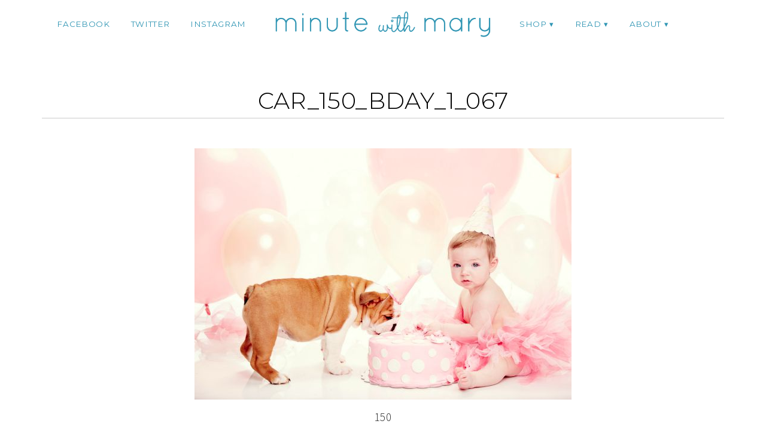

--- FILE ---
content_type: text/html; charset=UTF-8
request_url: http://minutewithmary.com/2015/09/happy-150th-birthday-carters.html/car_150_bday_1_067
body_size: 10016
content:
<!DOCTYPE html>
<!--[if IE 7]><html id="ie7" lang="en"><![endif]-->
<!--[if IE 8]><html id="ie8" lang="en"><![endif]-->
<!--[if !(IE 7) | !(IE 8)  ]><!--><html lang="en"><!--<![endif]-->
<head>
<meta charset="UTF-8" />
<meta http-equiv="X-UA-Compatible" content="IE=Edge,chrome=1" />
<meta name="viewport" content="width=device-width, initial-scale=1.0" />
<link rel="profile" href="http://gmpg.org/xfn/11" />
<link rel="pingback" href="http://minutewithmary.com/xmlrpc.php" />
<meta name='robots' content='index, follow, max-image-preview:large, max-snippet:-1, max-video-preview:-1' />

	<!-- This site is optimized with the Yoast SEO plugin v21.8 - https://yoast.com/wordpress/plugins/seo/ -->
	<title>CAR_150_BDAY_1_067 - Minute With Mary</title>
	<link rel="canonical" href="http://minutewithmary.com/2015/09/happy-150th-birthday-carters.html/car_150_bday_1_067/" />
	<meta property="og:locale" content="en_US" />
	<meta property="og:type" content="article" />
	<meta property="og:title" content="CAR_150_BDAY_1_067 - Minute With Mary" />
	<meta property="og:description" content="150Continue Reading" />
	<meta property="og:url" content="http://minutewithmary.com/2015/09/happy-150th-birthday-carters.html/car_150_bday_1_067/" />
	<meta property="og:site_name" content="Minute With Mary" />
	<meta property="og:image" content="http://minutewithmary.com/2015/09/happy-150th-birthday-carters.html/car_150_bday_1_067" />
	<meta property="og:image:width" content="630" />
	<meta property="og:image:height" content="420" />
	<meta property="og:image:type" content="image/jpeg" />
	<meta name="twitter:card" content="summary_large_image" />
	<script type="application/ld+json" class="yoast-schema-graph">{"@context":"https://schema.org","@graph":[{"@type":"WebPage","@id":"http://minutewithmary.com/2015/09/happy-150th-birthday-carters.html/car_150_bday_1_067/","url":"http://minutewithmary.com/2015/09/happy-150th-birthday-carters.html/car_150_bday_1_067/","name":"CAR_150_BDAY_1_067 - Minute With Mary","isPartOf":{"@id":"https://minutewithmary.com/#website"},"primaryImageOfPage":{"@id":"http://minutewithmary.com/2015/09/happy-150th-birthday-carters.html/car_150_bday_1_067/#primaryimage"},"image":{"@id":"http://minutewithmary.com/2015/09/happy-150th-birthday-carters.html/car_150_bday_1_067/#primaryimage"},"thumbnailUrl":"http://minutewithmary.com/wp-content/uploads/2015/09/CAR_150_BDAY_1_067.jpg","datePublished":"2017-09-27T00:36:54+00:00","dateModified":"2017-09-27T00:36:54+00:00","breadcrumb":{"@id":"http://minutewithmary.com/2015/09/happy-150th-birthday-carters.html/car_150_bday_1_067/#breadcrumb"},"inLanguage":"en","potentialAction":[{"@type":"ReadAction","target":["http://minutewithmary.com/2015/09/happy-150th-birthday-carters.html/car_150_bday_1_067/"]}]},{"@type":"ImageObject","inLanguage":"en","@id":"http://minutewithmary.com/2015/09/happy-150th-birthday-carters.html/car_150_bday_1_067/#primaryimage","url":"http://minutewithmary.com/wp-content/uploads/2015/09/CAR_150_BDAY_1_067.jpg","contentUrl":"http://minutewithmary.com/wp-content/uploads/2015/09/CAR_150_BDAY_1_067.jpg","width":630,"height":420},{"@type":"BreadcrumbList","@id":"http://minutewithmary.com/2015/09/happy-150th-birthday-carters.html/car_150_bday_1_067/#breadcrumb","itemListElement":[{"@type":"ListItem","position":1,"name":"Home","item":"https://minutewithmary.com/"},{"@type":"ListItem","position":2,"name":"Happy 150th Birthday, Carter&#8217;s !","item":"http://minutewithmary.com/2015/09/happy-150th-birthday-carters.html"},{"@type":"ListItem","position":3,"name":"CAR_150_BDAY_1_067"}]},{"@type":"WebSite","@id":"https://minutewithmary.com/#website","url":"https://minutewithmary.com/","name":"Minute With Mary","description":"Discovering Makeup - Uncovering Confidence","potentialAction":[{"@type":"SearchAction","target":{"@type":"EntryPoint","urlTemplate":"https://minutewithmary.com/?s={search_term_string}"},"query-input":"required name=search_term_string"}],"inLanguage":"en"}]}</script>
	<!-- / Yoast SEO plugin. -->


<link rel="alternate" type="application/rss+xml" title="Minute With Mary &raquo; Feed" href="http://minutewithmary.com/feed" />
<link rel="alternate" type="application/rss+xml" title="Minute With Mary &raquo; Comments Feed" href="http://minutewithmary.com/comments/feed" />
<link rel="alternate" type="application/rss+xml" title="Minute With Mary &raquo; CAR_150_BDAY_1_067 Comments Feed" href="http://minutewithmary.com/2015/09/happy-150th-birthday-carters.html/car_150_bday_1_067/feed" />
<script type="text/javascript">
/* <![CDATA[ */
window._wpemojiSettings = {"baseUrl":"https:\/\/s.w.org\/images\/core\/emoji\/14.0.0\/72x72\/","ext":".png","svgUrl":"https:\/\/s.w.org\/images\/core\/emoji\/14.0.0\/svg\/","svgExt":".svg","source":{"concatemoji":"http:\/\/minutewithmary.com\/wp-includes\/js\/wp-emoji-release.min.js?ver=6.4.7"}};
/*! This file is auto-generated */
!function(i,n){var o,s,e;function c(e){try{var t={supportTests:e,timestamp:(new Date).valueOf()};sessionStorage.setItem(o,JSON.stringify(t))}catch(e){}}function p(e,t,n){e.clearRect(0,0,e.canvas.width,e.canvas.height),e.fillText(t,0,0);var t=new Uint32Array(e.getImageData(0,0,e.canvas.width,e.canvas.height).data),r=(e.clearRect(0,0,e.canvas.width,e.canvas.height),e.fillText(n,0,0),new Uint32Array(e.getImageData(0,0,e.canvas.width,e.canvas.height).data));return t.every(function(e,t){return e===r[t]})}function u(e,t,n){switch(t){case"flag":return n(e,"\ud83c\udff3\ufe0f\u200d\u26a7\ufe0f","\ud83c\udff3\ufe0f\u200b\u26a7\ufe0f")?!1:!n(e,"\ud83c\uddfa\ud83c\uddf3","\ud83c\uddfa\u200b\ud83c\uddf3")&&!n(e,"\ud83c\udff4\udb40\udc67\udb40\udc62\udb40\udc65\udb40\udc6e\udb40\udc67\udb40\udc7f","\ud83c\udff4\u200b\udb40\udc67\u200b\udb40\udc62\u200b\udb40\udc65\u200b\udb40\udc6e\u200b\udb40\udc67\u200b\udb40\udc7f");case"emoji":return!n(e,"\ud83e\udef1\ud83c\udffb\u200d\ud83e\udef2\ud83c\udfff","\ud83e\udef1\ud83c\udffb\u200b\ud83e\udef2\ud83c\udfff")}return!1}function f(e,t,n){var r="undefined"!=typeof WorkerGlobalScope&&self instanceof WorkerGlobalScope?new OffscreenCanvas(300,150):i.createElement("canvas"),a=r.getContext("2d",{willReadFrequently:!0}),o=(a.textBaseline="top",a.font="600 32px Arial",{});return e.forEach(function(e){o[e]=t(a,e,n)}),o}function t(e){var t=i.createElement("script");t.src=e,t.defer=!0,i.head.appendChild(t)}"undefined"!=typeof Promise&&(o="wpEmojiSettingsSupports",s=["flag","emoji"],n.supports={everything:!0,everythingExceptFlag:!0},e=new Promise(function(e){i.addEventListener("DOMContentLoaded",e,{once:!0})}),new Promise(function(t){var n=function(){try{var e=JSON.parse(sessionStorage.getItem(o));if("object"==typeof e&&"number"==typeof e.timestamp&&(new Date).valueOf()<e.timestamp+604800&&"object"==typeof e.supportTests)return e.supportTests}catch(e){}return null}();if(!n){if("undefined"!=typeof Worker&&"undefined"!=typeof OffscreenCanvas&&"undefined"!=typeof URL&&URL.createObjectURL&&"undefined"!=typeof Blob)try{var e="postMessage("+f.toString()+"("+[JSON.stringify(s),u.toString(),p.toString()].join(",")+"));",r=new Blob([e],{type:"text/javascript"}),a=new Worker(URL.createObjectURL(r),{name:"wpTestEmojiSupports"});return void(a.onmessage=function(e){c(n=e.data),a.terminate(),t(n)})}catch(e){}c(n=f(s,u,p))}t(n)}).then(function(e){for(var t in e)n.supports[t]=e[t],n.supports.everything=n.supports.everything&&n.supports[t],"flag"!==t&&(n.supports.everythingExceptFlag=n.supports.everythingExceptFlag&&n.supports[t]);n.supports.everythingExceptFlag=n.supports.everythingExceptFlag&&!n.supports.flag,n.DOMReady=!1,n.readyCallback=function(){n.DOMReady=!0}}).then(function(){return e}).then(function(){var e;n.supports.everything||(n.readyCallback(),(e=n.source||{}).concatemoji?t(e.concatemoji):e.wpemoji&&e.twemoji&&(t(e.twemoji),t(e.wpemoji)))}))}((window,document),window._wpemojiSettings);
/* ]]> */
</script>
<link rel='stylesheet' id='ace-style-css' href='http://minutewithmary.com/wp-content/themes/Maggie/style.css?ver=6.4.7' type='text/css' media='all' />
<style id='wp-emoji-styles-inline-css' type='text/css'>

	img.wp-smiley, img.emoji {
		display: inline !important;
		border: none !important;
		box-shadow: none !important;
		height: 1em !important;
		width: 1em !important;
		margin: 0 0.07em !important;
		vertical-align: -0.1em !important;
		background: none !important;
		padding: 0 !important;
	}
</style>
<link rel='stylesheet' id='wp-block-library-css' href='http://minutewithmary.com/wp-includes/css/dist/block-library/style.min.css?ver=6.4.7' type='text/css' media='all' />
<style id='classic-theme-styles-inline-css' type='text/css'>
/*! This file is auto-generated */
.wp-block-button__link{color:#fff;background-color:#32373c;border-radius:9999px;box-shadow:none;text-decoration:none;padding:calc(.667em + 2px) calc(1.333em + 2px);font-size:1.125em}.wp-block-file__button{background:#32373c;color:#fff;text-decoration:none}
</style>
<style id='global-styles-inline-css' type='text/css'>
body{--wp--preset--color--black: #000000;--wp--preset--color--cyan-bluish-gray: #abb8c3;--wp--preset--color--white: #ffffff;--wp--preset--color--pale-pink: #f78da7;--wp--preset--color--vivid-red: #cf2e2e;--wp--preset--color--luminous-vivid-orange: #ff6900;--wp--preset--color--luminous-vivid-amber: #fcb900;--wp--preset--color--light-green-cyan: #7bdcb5;--wp--preset--color--vivid-green-cyan: #00d084;--wp--preset--color--pale-cyan-blue: #8ed1fc;--wp--preset--color--vivid-cyan-blue: #0693e3;--wp--preset--color--vivid-purple: #9b51e0;--wp--preset--gradient--vivid-cyan-blue-to-vivid-purple: linear-gradient(135deg,rgba(6,147,227,1) 0%,rgb(155,81,224) 100%);--wp--preset--gradient--light-green-cyan-to-vivid-green-cyan: linear-gradient(135deg,rgb(122,220,180) 0%,rgb(0,208,130) 100%);--wp--preset--gradient--luminous-vivid-amber-to-luminous-vivid-orange: linear-gradient(135deg,rgba(252,185,0,1) 0%,rgba(255,105,0,1) 100%);--wp--preset--gradient--luminous-vivid-orange-to-vivid-red: linear-gradient(135deg,rgba(255,105,0,1) 0%,rgb(207,46,46) 100%);--wp--preset--gradient--very-light-gray-to-cyan-bluish-gray: linear-gradient(135deg,rgb(238,238,238) 0%,rgb(169,184,195) 100%);--wp--preset--gradient--cool-to-warm-spectrum: linear-gradient(135deg,rgb(74,234,220) 0%,rgb(151,120,209) 20%,rgb(207,42,186) 40%,rgb(238,44,130) 60%,rgb(251,105,98) 80%,rgb(254,248,76) 100%);--wp--preset--gradient--blush-light-purple: linear-gradient(135deg,rgb(255,206,236) 0%,rgb(152,150,240) 100%);--wp--preset--gradient--blush-bordeaux: linear-gradient(135deg,rgb(254,205,165) 0%,rgb(254,45,45) 50%,rgb(107,0,62) 100%);--wp--preset--gradient--luminous-dusk: linear-gradient(135deg,rgb(255,203,112) 0%,rgb(199,81,192) 50%,rgb(65,88,208) 100%);--wp--preset--gradient--pale-ocean: linear-gradient(135deg,rgb(255,245,203) 0%,rgb(182,227,212) 50%,rgb(51,167,181) 100%);--wp--preset--gradient--electric-grass: linear-gradient(135deg,rgb(202,248,128) 0%,rgb(113,206,126) 100%);--wp--preset--gradient--midnight: linear-gradient(135deg,rgb(2,3,129) 0%,rgb(40,116,252) 100%);--wp--preset--font-size--small: 13px;--wp--preset--font-size--medium: 20px;--wp--preset--font-size--large: 36px;--wp--preset--font-size--x-large: 42px;--wp--preset--spacing--20: 0.44rem;--wp--preset--spacing--30: 0.67rem;--wp--preset--spacing--40: 1rem;--wp--preset--spacing--50: 1.5rem;--wp--preset--spacing--60: 2.25rem;--wp--preset--spacing--70: 3.38rem;--wp--preset--spacing--80: 5.06rem;--wp--preset--shadow--natural: 6px 6px 9px rgba(0, 0, 0, 0.2);--wp--preset--shadow--deep: 12px 12px 50px rgba(0, 0, 0, 0.4);--wp--preset--shadow--sharp: 6px 6px 0px rgba(0, 0, 0, 0.2);--wp--preset--shadow--outlined: 6px 6px 0px -3px rgba(255, 255, 255, 1), 6px 6px rgba(0, 0, 0, 1);--wp--preset--shadow--crisp: 6px 6px 0px rgba(0, 0, 0, 1);}:where(.is-layout-flex){gap: 0.5em;}:where(.is-layout-grid){gap: 0.5em;}body .is-layout-flow > .alignleft{float: left;margin-inline-start: 0;margin-inline-end: 2em;}body .is-layout-flow > .alignright{float: right;margin-inline-start: 2em;margin-inline-end: 0;}body .is-layout-flow > .aligncenter{margin-left: auto !important;margin-right: auto !important;}body .is-layout-constrained > .alignleft{float: left;margin-inline-start: 0;margin-inline-end: 2em;}body .is-layout-constrained > .alignright{float: right;margin-inline-start: 2em;margin-inline-end: 0;}body .is-layout-constrained > .aligncenter{margin-left: auto !important;margin-right: auto !important;}body .is-layout-constrained > :where(:not(.alignleft):not(.alignright):not(.alignfull)){max-width: var(--wp--style--global--content-size);margin-left: auto !important;margin-right: auto !important;}body .is-layout-constrained > .alignwide{max-width: var(--wp--style--global--wide-size);}body .is-layout-flex{display: flex;}body .is-layout-flex{flex-wrap: wrap;align-items: center;}body .is-layout-flex > *{margin: 0;}body .is-layout-grid{display: grid;}body .is-layout-grid > *{margin: 0;}:where(.wp-block-columns.is-layout-flex){gap: 2em;}:where(.wp-block-columns.is-layout-grid){gap: 2em;}:where(.wp-block-post-template.is-layout-flex){gap: 1.25em;}:where(.wp-block-post-template.is-layout-grid){gap: 1.25em;}.has-black-color{color: var(--wp--preset--color--black) !important;}.has-cyan-bluish-gray-color{color: var(--wp--preset--color--cyan-bluish-gray) !important;}.has-white-color{color: var(--wp--preset--color--white) !important;}.has-pale-pink-color{color: var(--wp--preset--color--pale-pink) !important;}.has-vivid-red-color{color: var(--wp--preset--color--vivid-red) !important;}.has-luminous-vivid-orange-color{color: var(--wp--preset--color--luminous-vivid-orange) !important;}.has-luminous-vivid-amber-color{color: var(--wp--preset--color--luminous-vivid-amber) !important;}.has-light-green-cyan-color{color: var(--wp--preset--color--light-green-cyan) !important;}.has-vivid-green-cyan-color{color: var(--wp--preset--color--vivid-green-cyan) !important;}.has-pale-cyan-blue-color{color: var(--wp--preset--color--pale-cyan-blue) !important;}.has-vivid-cyan-blue-color{color: var(--wp--preset--color--vivid-cyan-blue) !important;}.has-vivid-purple-color{color: var(--wp--preset--color--vivid-purple) !important;}.has-black-background-color{background-color: var(--wp--preset--color--black) !important;}.has-cyan-bluish-gray-background-color{background-color: var(--wp--preset--color--cyan-bluish-gray) !important;}.has-white-background-color{background-color: var(--wp--preset--color--white) !important;}.has-pale-pink-background-color{background-color: var(--wp--preset--color--pale-pink) !important;}.has-vivid-red-background-color{background-color: var(--wp--preset--color--vivid-red) !important;}.has-luminous-vivid-orange-background-color{background-color: var(--wp--preset--color--luminous-vivid-orange) !important;}.has-luminous-vivid-amber-background-color{background-color: var(--wp--preset--color--luminous-vivid-amber) !important;}.has-light-green-cyan-background-color{background-color: var(--wp--preset--color--light-green-cyan) !important;}.has-vivid-green-cyan-background-color{background-color: var(--wp--preset--color--vivid-green-cyan) !important;}.has-pale-cyan-blue-background-color{background-color: var(--wp--preset--color--pale-cyan-blue) !important;}.has-vivid-cyan-blue-background-color{background-color: var(--wp--preset--color--vivid-cyan-blue) !important;}.has-vivid-purple-background-color{background-color: var(--wp--preset--color--vivid-purple) !important;}.has-black-border-color{border-color: var(--wp--preset--color--black) !important;}.has-cyan-bluish-gray-border-color{border-color: var(--wp--preset--color--cyan-bluish-gray) !important;}.has-white-border-color{border-color: var(--wp--preset--color--white) !important;}.has-pale-pink-border-color{border-color: var(--wp--preset--color--pale-pink) !important;}.has-vivid-red-border-color{border-color: var(--wp--preset--color--vivid-red) !important;}.has-luminous-vivid-orange-border-color{border-color: var(--wp--preset--color--luminous-vivid-orange) !important;}.has-luminous-vivid-amber-border-color{border-color: var(--wp--preset--color--luminous-vivid-amber) !important;}.has-light-green-cyan-border-color{border-color: var(--wp--preset--color--light-green-cyan) !important;}.has-vivid-green-cyan-border-color{border-color: var(--wp--preset--color--vivid-green-cyan) !important;}.has-pale-cyan-blue-border-color{border-color: var(--wp--preset--color--pale-cyan-blue) !important;}.has-vivid-cyan-blue-border-color{border-color: var(--wp--preset--color--vivid-cyan-blue) !important;}.has-vivid-purple-border-color{border-color: var(--wp--preset--color--vivid-purple) !important;}.has-vivid-cyan-blue-to-vivid-purple-gradient-background{background: var(--wp--preset--gradient--vivid-cyan-blue-to-vivid-purple) !important;}.has-light-green-cyan-to-vivid-green-cyan-gradient-background{background: var(--wp--preset--gradient--light-green-cyan-to-vivid-green-cyan) !important;}.has-luminous-vivid-amber-to-luminous-vivid-orange-gradient-background{background: var(--wp--preset--gradient--luminous-vivid-amber-to-luminous-vivid-orange) !important;}.has-luminous-vivid-orange-to-vivid-red-gradient-background{background: var(--wp--preset--gradient--luminous-vivid-orange-to-vivid-red) !important;}.has-very-light-gray-to-cyan-bluish-gray-gradient-background{background: var(--wp--preset--gradient--very-light-gray-to-cyan-bluish-gray) !important;}.has-cool-to-warm-spectrum-gradient-background{background: var(--wp--preset--gradient--cool-to-warm-spectrum) !important;}.has-blush-light-purple-gradient-background{background: var(--wp--preset--gradient--blush-light-purple) !important;}.has-blush-bordeaux-gradient-background{background: var(--wp--preset--gradient--blush-bordeaux) !important;}.has-luminous-dusk-gradient-background{background: var(--wp--preset--gradient--luminous-dusk) !important;}.has-pale-ocean-gradient-background{background: var(--wp--preset--gradient--pale-ocean) !important;}.has-electric-grass-gradient-background{background: var(--wp--preset--gradient--electric-grass) !important;}.has-midnight-gradient-background{background: var(--wp--preset--gradient--midnight) !important;}.has-small-font-size{font-size: var(--wp--preset--font-size--small) !important;}.has-medium-font-size{font-size: var(--wp--preset--font-size--medium) !important;}.has-large-font-size{font-size: var(--wp--preset--font-size--large) !important;}.has-x-large-font-size{font-size: var(--wp--preset--font-size--x-large) !important;}
.wp-block-navigation a:where(:not(.wp-element-button)){color: inherit;}
:where(.wp-block-post-template.is-layout-flex){gap: 1.25em;}:where(.wp-block-post-template.is-layout-grid){gap: 1.25em;}
:where(.wp-block-columns.is-layout-flex){gap: 2em;}:where(.wp-block-columns.is-layout-grid){gap: 2em;}
.wp-block-pullquote{font-size: 1.5em;line-height: 1.6;}
</style>
<link rel='stylesheet' id='bluchic_gallery_style-css' href='http://minutewithmary.com/wp-content/plugins/bluchic-gallery/bluchic_gallery_style.css?ver=all' type='text/css' media='all' />
<link rel='stylesheet' id='bc_recent_posts_style-css' href='http://minutewithmary.com/wp-content/plugins/bluchic-recent-post/bc_recent_post_style.css?ver=all' type='text/css' media='all' />
<link rel='stylesheet' id='bluchic_social_fontawesome-css' href='http://minutewithmary.com/wp-content/plugins/bluchic-social/fontawesome/css/font-awesome.min.css?ver=all' type='text/css' media='all' />
<link rel='stylesheet' id='bluchic_social_style-css' href='http://minutewithmary.com/wp-content/plugins/bluchic-social/bluchic_social_style.css?ver=all' type='text/css' media='all' />
<link rel='stylesheet' id='contact-form-7-css' href='http://minutewithmary.com/wp-content/plugins/contact-form-7/includes/css/styles.css?ver=5.8.6' type='text/css' media='all' />
<link rel='stylesheet' id='colorbox-css' href='http://minutewithmary.com/wp-content/themes/Maggie/js/colorbox/colorbox.css?ver=6.4.7' type='text/css' media='all' />
<link rel='stylesheet' id='dashicons-css' href='http://minutewithmary.com/wp-includes/css/dashicons.min.css?ver=6.4.7' type='text/css' media='all' />
<script type="text/javascript" src="http://minutewithmary.com/wp-includes/js/jquery/jquery.min.js?ver=3.7.1" id="jquery-core-js"></script>
<script type="text/javascript" src="http://minutewithmary.com/wp-includes/js/jquery/jquery-migrate.min.js?ver=3.4.1" id="jquery-migrate-js"></script>
<script type="text/javascript" src="http://minutewithmary.com/wp-content/themes/Maggie/js/scripts.js" id="scripts-js"></script>
<link rel="https://api.w.org/" href="http://minutewithmary.com/wp-json/" /><link rel="alternate" type="application/json" href="http://minutewithmary.com/wp-json/wp/v2/media/2168" /><link rel="EditURI" type="application/rsd+xml" title="RSD" href="http://minutewithmary.com/xmlrpc.php?rsd" />
<link rel='shortlink' href='http://minutewithmary.com/?p=2168' />
<link rel="alternate" type="application/json+oembed" href="http://minutewithmary.com/wp-json/oembed/1.0/embed?url=http%3A%2F%2Fminutewithmary.com%2F2015%2F09%2Fhappy-150th-birthday-carters.html%2Fcar_150_bday_1_067" />
<link rel="alternate" type="text/xml+oembed" href="http://minutewithmary.com/wp-json/oembed/1.0/embed?url=http%3A%2F%2Fminutewithmary.com%2F2015%2F09%2Fhappy-150th-birthday-carters.html%2Fcar_150_bday_1_067&#038;format=xml" />
<script>
  (function(w, d, t, s, n) {
    w.FlodeskObject = n;
    var fn = function() {
      (w[n].q = w[n].q || []).push(arguments);
    };
    w[n] = w[n] || fn;
    var f = d.getElementsByTagName(t)[0];
    var e = d.createElement(t);
    var h = '?v=' + new Date().getTime();
    e.async = true;
    e.src = s + h;
    f.parentNode.insertBefore(e, f);
  })(window, document, 'script', 'https://assets.flodesk.com/universal.js', 'fd');
</script>

<script>
  (function(w, d, t, h, s, n) {
    w.FlodeskObject = n;
    var fn = function() {
      (w[n].q = w[n].q || []).push(arguments);
    };
    w[n] = w[n] || fn;
    var f = d.getElementsByTagName(t)[0];
    var v = '?v=' + Math.floor(new Date().getTime() / (120 * 1000)) * 60;
    var sm = d.createElement(t);
    sm.async = true;
    sm.type = 'module';
    sm.src = h + s + '.mjs' + v;
    f.parentNode.insertBefore(sm, f);
    var sn = d.createElement(t);
    sn.async = true;
    sn.noModule = true;
    sn.src = h + s + '.js' + v;
    f.parentNode.insertBefore(sn, f);
  })(window, document, 'script', 'https://assets.flodesk.com', '/universal', 'fd');
</script>
<script>
  window.fd('form', {
    formId: '6362afb12d6246fc1453c9a3'
  });
</script>	<style type="text/css">

	h1 {color: #000000;}	h2 {color: #000000;}	h3 {color: #333333;}	h4 {color: #333333;}	h5 {color: #555555;}	h6 {color: #555555;}
	a {color: #3196b4;} 	a:hover {color: #666666;}
	.menu-background, .nav ul ul {background: #ffffff;} 
		.nav a,
	.nav ul li.has-sub > a:after,
	.nav ul ul li.has-sub > a:after,
	.nav ul li.page_item_has_children > a:after,
	.nav ul ul li.menu-item-has-children > a:after,
	.menu-click,
	.menu-click:before {
		color: #3196b4;
	}
			.nav a:hover,
	.nav .current-menu-item > a,
	.nav .current-menu-ancestor > a,
	.nav .current_page_item > a,
	.nav .current_page_ancestor > a,
	.menu-open:before {
		color: #0a0000;
	}
	
		.sc-flex-direction-nav li a.sc-flex-next .fa,
	.sc-flex-direction-nav li a.sc-flex-prev .fa {
		color: #3196b4;
	}
	.flex-control-nav li a:hover,
	.flex-control-nav li a.flex-active,
	.sc-flex-control-nav li a.sc-flex-active,
	.sc-flex-control-nav li a:hover,
	.pagination a:hover,
	.pagination .current {
		background: #3196b4;
	}
	
		button,
	.post-button,
	.blog-widget ul li a,
	.article .post-read-more,
	.input-button,
	input[type=submit],
    div.wpforms-container-full .wpforms-form button {
		background: #3196b4;
		border: 1px solid #3196b4;		color: #ffffff;	}
	#cancel-comment-reply-link, a.comment-reply-link {background: #3196b4; color: #ffffff;}
	
		button:hover,
	.post-button:hover,
	.blog-widget ul li a:hover,
	.article .post-read-more:hover,
	.input-button:hover,
	input[type=submit]:hover,
    div.wpforms-container-full .wpforms-form button:hover {
		background: #000000;
		border: 1px solid #000000;		color: #ffffff;	}
	
	.side-search-form .sideform-button  {color: #3196b4;}	.side-search-form .sideform-button:hover {color: #000000;}
		li.nav-button a {
	  background: #3196b4;
	  color: #ffffff;	}
			li.nav-button a:hover {
	  background: #000000;
	  color: #ffffff;	}
	
  .header-notice {background: #ffebe0;}  .header-notice, .header-notice a {color: #444444;}
	body {color: #222222;}	.side-widget, .article .post-header, .article .page-header, .article ul.post-meta li, hr {border-color: #cccccc;}
	.article .page-title {color: #000000;}	.article .post-title a {color: #000000;}	.article .post-title a:hover {color: #666666 !important;}
	.side-widget h3 {color: #000000;}	.footer-widget h4 {color: #666666;}
	.footer {border-top: 1px solid #3196b4;}	.footer {background: #ffffff;}	.footer {color: #777777;}	.footer-section {background: #e2e2e2;}	.footer-copy {color: #666666;}
		.header-hero-image-caption h1,
	.header-hero-image-caption h2,
	.header-hero-image-caption h3,
	.header-hero-image-caption h4,
	.header-hero-image-caption h5,
	.header-hero-image-caption h6,
	.header-hero-image-caption,
	.hero-image-pointer {
		color: #0a0202;
	}
	
		.accordion-title {background-color: #000000; color: #ffffff;}
	.accordion-title:before {color: #ffffff;}
			.accordion-open {background-color: #666666; color: #ffffff;}
	.accordion-open:before {color: #ffffff;}
	
	ul.social-icons .fa-twitter {color: #000000;}	ul.social-icons .fa-facebook-f {color: #000000;}	ul.social-icons .fa-envelope {color: #000000;}	ul.social-icons .fa-rss {color: #000000;}	ul.social-icons .fa-google-plus-g {color: #000000;}	ul.social-icons .fa-flickr {color: #000000;}	ul.social-icons .fa-linkedin-in {color: #000000;}	ul.social-icons .fa-youtube {color: #000000;}	ul.social-icons .fa-vimeo-v {color: #000000;}	ul.social-icons .fa-instagram {color: #000000;}	ul.social-icons .fa-plus {color: #000000;}	ul.social-icons .fa-pinterest-p {color: #000000;}	ul.social-icons .fa-tumblr {color: #000000;}	ul.social-icons .fa-houzz {color: #000000;}
	ul.social-icons .fa-twitter:hover {color: #269dd5;}	ul.social-icons .fa-facebook-f:hover {color: #0c42b2;}	ul.social-icons .fa-envelope:hover {color: #aaaaaa;}	ul.social-icons .fa-rss:hover {color: #f49000;}	ul.social-icons .fa-google-plus-g:hover {color: #fd3000;}	ul.social-icons .fa-flickr:hover {color: #fc0077;}	ul.social-icons .fa-linkedin-in:hover {color: #0d5a7b;}	ul.social-icons .fa-youtube:hover {color: #ff0000;}	ul.social-icons .fa-vimeo-v:hover {color: #00c1f8;}	ul.social-icons .fa-instagram:hover {color: #194f7a;}	ul.social-icons .fa-plus:hover {color: #00c4fd;}	ul.social-icons .fa-pinterest-p:hover {color: #c70505;}	ul.social-icons .fa-tumblr:hover {color: #304d6b;}	ul.social-icons .fa-houzz:hover {color: #7ac142;}
	ul.ace-social-icons .fa-rss {color: #000000;}	ul.ace-social-icons .fa-twitter {color: #000000;}	ul.ace-social-icons .fa-facebook-f {color: #000000;}	ul.ace-social-icons .fa-pinterest-p {color: #000000;}	ul.ace-social-icons .footer-email {color: #000000;}	ul.ace-social-icons .fa-flickr {color: #000000;}	ul.ace-social-icons .fa-linkedin-in {color: #000000;}	ul.ace-social-icons .fa-youtube {color: #000000;}	ul.ace-social-icons .fa-vimeo-v {color: #000000;}	ul.ace-social-icons .fa-google-plus-g {color: #000000;}	ul.ace-social-icons .fa-instagram {color: #000000;}	ul.ace-social-icons .fa-plus {color: #000000;}	ul.ace-social-icons .fa-tumblr {color: #000000;}	ul.ace-social-icons .fa-houzz {color: #000000;}	ul.ace-social-icons .fa-envelope {color: #000000;}
	ul.ace-social-icons .fa-rss:hover {color: #f49000;}	ul.ace-social-icons .fa-twitter:hover {color: #269dd5;}	ul.ace-social-icons .fa-facebook-f:hover {color: #0c42b2;}	ul.ace-social-icons .fa-pinterest-p:hover {color: #c70505;}	ul.ace-social-icons .footer-email:hover {color: #aaaaaa;}	ul.ace-social-icons .fa-flickr:hover {color: #fc0077;}	ul.ace-social-icons .fa-linkedin-in:hover {color: #0d5a7b;}	ul.ace-social-icons .fa-youtube:hover {color: #ff0000;}	ul.ace-social-icons .fa-vimeo-v:hover {color: #00c1f8;}	ul.ace-social-icons .fa-google-plus-g:hover {color: #fd3000;}	ul.ace-social-icons .fa-instagram:hover {color: #194f7a;}	ul.ace-social-icons .fa-plus:hover {color: #00c4fd;}	ul.ace-social-icons .fa-tumblr:hover {color: #304d6b;}	ul.ace-social-icons .fa-houzz:hover {color: #7ac142;}	ul.ace-social-icons .fa-envelope:hover {color: #aaaaaa;}
	.newsletter-section {background: #3196b4;}
	.blog-widgets {background: #efefef;}
	
	
	
	
	@media all and (max-width: 1024px) {
		.header-inner {background: #ffffff;} 				.header-hero-image-inner, .header-hero-image {background: #ffffff;}
		.hero-image-pointer {color: #0a0202;}
			}

	
		.wp-block-button .wp-block-button__link:hover {
		background: #000000;
		color: #ffffff;	}
	.wp-block-button.is-style-outline .wp-block-button__link:hover {
		background: transparent;
		border-color: #000000;
		color: #000000;
	}
	
</style>
	<!--[if lt IE 9]><script src="//cdnjs.cloudflare.com/ajax/libs/html5shiv/3.7.3/html5shiv.min.js" type="text/javascript"></script><![endif]-->
	<script type="text/javascript">
	if( typeof tb_pathToImage != 'string' ) {
		var tb_pathToImage = "http://minutewithmary.com/wp-includes/js/thickbox/loadingAnimation.gif";
	}
	if( typeof tb_closeImage != 'string' ) {
		var tb_closeImage = "http://minutewithmary.com/wp-includes/js/thickbox/tb-close.png";
	}
	</script>
			<style type="text/css">
						.header h1,
			.header h5,
			.header-desc {display: none;}
					</style>
		<link rel="icon" href="http://minutewithmary.com/wp-content/uploads/2021/11/cropped-Etsy-Item-Listing-Photo-1-32x32.png" sizes="32x32" />
<link rel="icon" href="http://minutewithmary.com/wp-content/uploads/2021/11/cropped-Etsy-Item-Listing-Photo-1-192x192.png" sizes="192x192" />
<link rel="apple-touch-icon" href="http://minutewithmary.com/wp-content/uploads/2021/11/cropped-Etsy-Item-Listing-Photo-1-180x180.png" />
<meta name="msapplication-TileImage" content="http://minutewithmary.com/wp-content/uploads/2021/11/cropped-Etsy-Item-Listing-Photo-1-270x270.png" />
</head>

<body class="attachment attachment-template-default single single-attachment postid-2168 attachmentid-2168 attachment-jpeg" itemscope itemtype="https://schema.org/WebPage">


<span class="back-top"><i class="fa fa-angle-up"></i></span>


<section class="wrap">


<header class="header menu-background"  id="header" itemscope itemtype="https://schema.org/WPHeader">

	<section class="header-inner">

			<section class="menu-section">
		<section class="left-menu">
			<nav class="nav" itemscope itemtype="https://schema.org/SiteNavigationElement">
				<div class="menu"><ul id="menu-social-menu" class="main-menu"><li id="menu-item-320" class="menu-item menu-item-type-custom menu-item-object-custom menu-item-320"><a title="facebook" href="https://www.facebook.com/pg/TheMaryLarsen/photos/?ref=page_internal">facebook</a></li>
<li id="menu-item-321" class="menu-item menu-item-type-custom menu-item-object-custom menu-item-321"><a title="twitter" href="http://www.twitter.com/mary__larsen">twitter</a></li>
<li id="menu-item-322" class="menu-item menu-item-type-custom menu-item-object-custom menu-item-322"><a title="instagram" href="http://www.instagram.com/mary__larsen">instagram</a></li>
</ul></div>			</nav><!-- .nav -->
		</section>
		<section class="logo-menu">		<a href="http://minutewithmary.com">
			<img src="http://minutewithmary.com/wp-content/uploads/2024/01/Minute-With-Mary-Logo-Younique-Makeup.png" class="header-title-logo" style="width:calc(1496px/2); height:auto;" alt="Minute With Mary" title="Minute With Mary" />
		</a>
		<section class="hidden">
							<h5><a href="http://minutewithmary.com" class="header-title">Minute With Mary</a></h5>
				<p class="hidden">Discovering Makeup &#8211; Uncovering Confidence</p>
					</section>
	</section>
		<section class="right-menu">
			<nav class="nav" itemscope itemtype="https://schema.org/SiteNavigationElement">
				<div class="menu"><ul id="menu-primary-menu" class="main-menu"><li id="menu-item-4471" class="menu-item menu-item-type-custom menu-item-object-custom menu-item-has-children menu-item-4471"><a>Shop</a>
<ul class="sub-menu">
	<li id="menu-item-5260" class="menu-item menu-item-type-custom menu-item-object-custom menu-item-5260"><a href="https://youniqueproducts.com/marylarsen">All Products</a></li>
	<li id="menu-item-5928" class="menu-item menu-item-type-post_type menu-item-object-page menu-item-5928"><a href="http://minutewithmary.com/younique-daily%c2%b7you-liquid-collagen-shot">YOUNIQUE DAILY·YOU liquid collagen shot</a></li>
	<li id="menu-item-5261" class="menu-item menu-item-type-custom menu-item-object-custom menu-item-5261"><a href="https://www.youniqueproducts.com/MaryLarsen/products/view/US-11102-09#.XqxLDRNKhsM">4D Mascara</a></li>
	<li id="menu-item-5606" class="menu-item menu-item-type-post_type menu-item-object-page menu-item-5606"><a href="http://minutewithmary.com/younique-epic-twisted-mascara">Twisted Mascara</a></li>
	<li id="menu-item-5344" class="menu-item menu-item-type-custom menu-item-object-custom menu-item-5344"><a href="http://minutewithmary.com/younique-beauty-guide">Try On Your Makeup First</a></li>
</ul>
</li>
<li id="menu-item-4486" class="menu-item menu-item-type-post_type menu-item-object-page menu-item-has-children menu-item-4486"><a href="http://minutewithmary.com/read">Read</a>
<ul class="sub-menu">
	<li id="menu-item-4488" class="menu-item menu-item-type-custom menu-item-object-custom menu-item-4488"><a href="http://minutewithmary.com/category/about-me">About Me</a></li>
	<li id="menu-item-4491" class="menu-item menu-item-type-custom menu-item-object-custom menu-item-4491"><a href="http://minutewithmary.com/category/blake">Blake&#8217;s Thoughts</a></li>
	<li id="menu-item-4494" class="menu-item menu-item-type-custom menu-item-object-custom menu-item-4494"><a href="http://minutewithmary.com/category/marriage">Marriage</a></li>
	<li id="menu-item-4493" class="menu-item menu-item-type-custom menu-item-object-custom menu-item-4493"><a href="http://minutewithmary.com/category/makeup">Beauty</a></li>
	<li id="menu-item-4495" class="menu-item menu-item-type-custom menu-item-object-custom menu-item-4495"><a href="http://minutewithmary.com/category/media">Nerd Stuff</a></li>
	<li id="menu-item-4499" class="menu-item menu-item-type-custom menu-item-object-custom menu-item-4499"><a href="http://minutewithmary.com/category/tutorials">Tutorials</a></li>
	<li id="menu-item-4497" class="menu-item menu-item-type-custom menu-item-object-custom menu-item-4497"><a href="http://minutewithmary.com/category/preganancy">Pregnancy</a></li>
	<li id="menu-item-4492" class="menu-item menu-item-type-custom menu-item-object-custom menu-item-4492"><a href="http://minutewithmary.com/category/babies">Babies</a></li>
	<li id="menu-item-4498" class="menu-item menu-item-type-custom menu-item-object-custom menu-item-4498"><a href="http://minutewithmary.com/category/toddlers">Toddlers</a></li>
	<li id="menu-item-4496" class="menu-item menu-item-type-custom menu-item-object-custom menu-item-4496"><a href="http://minutewithmary.com/category/parenting">Parenting</a></li>
	<li id="menu-item-4489" class="menu-item menu-item-type-custom menu-item-object-custom menu-item-4489"><a href="http://minutewithmary.com/category/music">Music</a></li>
	<li id="menu-item-4487" class="menu-item menu-item-type-custom menu-item-object-custom menu-item-4487"><a href="http://minutewithmary.com/category/travel">Travel</a></li>
	<li id="menu-item-4490" class="menu-item menu-item-type-custom menu-item-object-custom menu-item-4490"><a href="http://minutewithmary.com/category/recipes">Recipes</a></li>
</ul>
</li>
<li id="menu-item-4859" class="menu-item menu-item-type-custom menu-item-object-custom menu-item-has-children menu-item-4859"><a>ABOUT</a>
<ul class="sub-menu">
	<li id="menu-item-4960" class="menu-item menu-item-type-custom menu-item-object-custom menu-item-4960"><a href="https://minutewithmary.com/about">ABOUT ME</a></li>
	<li id="menu-item-4860" class="menu-item menu-item-type-custom menu-item-object-custom menu-item-4860"><a href="http://minutewithmary.com/contact">CONTACT</a></li>
</ul>
</li>
</ul></div>			</nav><!-- .nav -->
		</section>
	</section>

	<nav class="nav mobile-menu-section" itemscope itemtype="https://schema.org/SiteNavigationElement">
	<label for="show-menu"><div class="menu-click">Menu</div></label>
	<input type="checkbox" id="show-menu" class="checkbox-menu hidden" role="button">
	<div class="menu-wrap">
		<div class="menu"><ul id="menu-primary-menu-1" class="main-menu"><li class="menu-item menu-item-type-custom menu-item-object-custom menu-item-has-children menu-item-4471"><a>Shop</a>
<ul class="sub-menu">
	<li class="menu-item menu-item-type-custom menu-item-object-custom menu-item-5260"><a href="https://youniqueproducts.com/marylarsen">All Products</a></li>
	<li class="menu-item menu-item-type-post_type menu-item-object-page menu-item-5928"><a href="http://minutewithmary.com/younique-daily%c2%b7you-liquid-collagen-shot">YOUNIQUE DAILY·YOU liquid collagen shot</a></li>
	<li class="menu-item menu-item-type-custom menu-item-object-custom menu-item-5261"><a href="https://www.youniqueproducts.com/MaryLarsen/products/view/US-11102-09#.XqxLDRNKhsM">4D Mascara</a></li>
	<li class="menu-item menu-item-type-post_type menu-item-object-page menu-item-5606"><a href="http://minutewithmary.com/younique-epic-twisted-mascara">Twisted Mascara</a></li>
	<li class="menu-item menu-item-type-custom menu-item-object-custom menu-item-5344"><a href="http://minutewithmary.com/younique-beauty-guide">Try On Your Makeup First</a></li>
</ul>
</li>
<li class="menu-item menu-item-type-post_type menu-item-object-page menu-item-has-children menu-item-4486"><a href="http://minutewithmary.com/read">Read</a>
<ul class="sub-menu">
	<li class="menu-item menu-item-type-custom menu-item-object-custom menu-item-4488"><a href="http://minutewithmary.com/category/about-me">About Me</a></li>
	<li class="menu-item menu-item-type-custom menu-item-object-custom menu-item-4491"><a href="http://minutewithmary.com/category/blake">Blake&#8217;s Thoughts</a></li>
	<li class="menu-item menu-item-type-custom menu-item-object-custom menu-item-4494"><a href="http://minutewithmary.com/category/marriage">Marriage</a></li>
	<li class="menu-item menu-item-type-custom menu-item-object-custom menu-item-4493"><a href="http://minutewithmary.com/category/makeup">Beauty</a></li>
	<li class="menu-item menu-item-type-custom menu-item-object-custom menu-item-4495"><a href="http://minutewithmary.com/category/media">Nerd Stuff</a></li>
	<li class="menu-item menu-item-type-custom menu-item-object-custom menu-item-4499"><a href="http://minutewithmary.com/category/tutorials">Tutorials</a></li>
	<li class="menu-item menu-item-type-custom menu-item-object-custom menu-item-4497"><a href="http://minutewithmary.com/category/preganancy">Pregnancy</a></li>
	<li class="menu-item menu-item-type-custom menu-item-object-custom menu-item-4492"><a href="http://minutewithmary.com/category/babies">Babies</a></li>
	<li class="menu-item menu-item-type-custom menu-item-object-custom menu-item-4498"><a href="http://minutewithmary.com/category/toddlers">Toddlers</a></li>
	<li class="menu-item menu-item-type-custom menu-item-object-custom menu-item-4496"><a href="http://minutewithmary.com/category/parenting">Parenting</a></li>
	<li class="menu-item menu-item-type-custom menu-item-object-custom menu-item-4489"><a href="http://minutewithmary.com/category/music">Music</a></li>
	<li class="menu-item menu-item-type-custom menu-item-object-custom menu-item-4487"><a href="http://minutewithmary.com/category/travel">Travel</a></li>
	<li class="menu-item menu-item-type-custom menu-item-object-custom menu-item-4490"><a href="http://minutewithmary.com/category/recipes">Recipes</a></li>
</ul>
</li>
<li class="menu-item menu-item-type-custom menu-item-object-custom menu-item-has-children menu-item-4859"><a>ABOUT</a>
<ul class="sub-menu">
	<li class="menu-item menu-item-type-custom menu-item-object-custom menu-item-4960"><a href="https://minutewithmary.com/about">ABOUT ME</a></li>
	<li class="menu-item menu-item-type-custom menu-item-object-custom menu-item-4860"><a href="http://minutewithmary.com/contact">CONTACT</a></li>
</ul>
</li>
</ul></div>	</div>
	</nav><!-- .nav -->

	</section>

</header><!-- .header -->

<section class="empty-top" ></section>



<section class="container">

	<main class="section-wide">

	
		<article class="article article-page post-2168 attachment type-attachment status-inherit hentry" id="post-2168" itemscope itemtype="https://schema.org/CreativeWork">

			<header class="page-header">
				<h1 class="page-title entry-title" itemprop="headline">CAR_150_BDAY_1_067</h1>
			</header>

			<article class="post-content entry-content" itemprop="text">

				<img src="http://minutewithmary.com/wp-content/uploads/2015/09/CAR_150_BDAY_1_067.jpg" alt="CAR_150_BDAY_1_067" class="aligncenter" />

				<article class="attachment-desc"><p>150</p>
</article>

			</article><!-- .post-content -->

		</article><!-- .article -->

	
	</main><!-- .section -->

</section><!-- .container -->


<footer class="footer" id="footer" itemscope itemtype="https://schema.org/WPFooter">

	
		<section class="ace-social-icons-wrap">
		<ul class="ace-social-icons">
			<li><a href="https://twitter.com/mary__larsen?lang=en" class="fab fa-twitter radius-50" target="_blank"><span>Twitter</span></a></li>			<li><a href="https://www.facebook.com/TheMaryLarsen/" class="fab fa-facebook-f radius-50" target="_blank"><span>Facebook</span></a></li>			<li><a href="https://www.facebook.com/TheMaryLarsen/" class="fab fa-pinterest-p radius-50" target="_blank"><span>Pinterest</span></a></li>			<li><a href="https://www.instagram.com/mary__larsen/?hl=en" class="fab fa-instagram radius-50" target="_blank"><span>Instagram</span></a></li>									<li><a href="https://www.linkedin.com/in/themarylarsen" class="fab fa-linkedin-in radius-50" target="_blank"><span>LinkedIn</span></a></li>			<li><a href="https://www.youtube.com/channel/UCgh-n-2Qw_5KNg_iyf74HMA?view_as=subscriber" class="fab fa-youtube radius-50" target="_blank"><span>YouTube</span></a></li>																				</ul>
	</section>
	
		<footer class="footer-instagram" role="complementary">
		<article class="footer-instagram-widget widget widget_block" id="block-3"></article>	</footer><!-- .footer-instagram -->
	
	
</footer><!-- .footer -->

<section class="footer-copy" role="contentinfo">
	&copy; Copyright <a href="" itemtype="copyrightHolder">Minute With Mary</a> <span itemtype="copyrightYear" content="2026">2026</span>. Theme by <a href="https://www.bluchic.com">Bluchic</a>.	</section>

</section><!-- .wrap -->


				<script type="text/javascript">
				/* <![CDATA[ */
				var $ = jQuery.noConflict();
				jQuery(document).ready ( function(){ // START

					var divHeight = $('.header').height();
					$('.empty-top').css('height', divHeight+'px');

				}); // END
				/* ]]> */
				</script>
			<link rel='stylesheet' id='thickbox.css-css' href='http://minutewithmary.com/wp-includes/js/thickbox/thickbox.css?ver=1.0' type='text/css' media='all' />
<link rel='stylesheet' id='bc_testimonial_style-css' href='http://minutewithmary.com/wp-content/plugins/bluchic-testimonial/bc-testimonial-responsiveslides.css?ver=all' type='text/css' media='all' />
<link rel='stylesheet' id='google-webfont-css' href='//fonts.googleapis.com/css?family=Montserrat%3A200%2C200i%2C300%2C300i%2C400%2C400i%2C500%2C500i%7CSource+Sans+Pro%3A300%2C300i%2C700%2C700i&#038;ver=all' type='text/css' media='all' />
<script type="text/javascript" id="thickbox-js-extra">
/* <![CDATA[ */
var thickboxL10n = {"next":"Next >","prev":"< Prev","image":"Image","of":"of","close":"Close","noiframes":"This feature requires inline frames. You have iframes disabled or your browser does not support them.","loadingAnimation":"http:\/\/minutewithmary.com\/wp-includes\/js\/thickbox\/loadingAnimation.gif"};
/* ]]> */
</script>
<script type="text/javascript" src="http://minutewithmary.com/wp-includes/js/thickbox/thickbox.js?ver=3.1-20121105" id="thickbox-js"></script>
<script type="text/javascript" src="http://minutewithmary.com/wp-includes/js/comment-reply.min.js?ver=6.4.7" id="comment-reply-js" async="async" data-wp-strategy="async"></script>
<script type="text/javascript" src="http://minutewithmary.com/wp-content/themes/Maggie/js/doubletaptogo.js" id="doubletaptogo-js"></script>
<script type="text/javascript" src="http://minutewithmary.com/wp-content/themes/Maggie/js/fitvids.js" id="fitvids-js"></script>
<script type="text/javascript" src="http://minutewithmary.com/wp-content/themes/Maggie/js/flexslider.js" id="flexslider-js"></script>
<script type="text/javascript" src="http://minutewithmary.com/wp-content/plugins/bluchic-gallery/js/jquery.shuffle.min.js" id="bluchic_gallery_shuffle_script-js"></script>
<script type="text/javascript" src="http://minutewithmary.com/wp-content/plugins/contact-form-7/includes/swv/js/index.js?ver=5.8.6" id="swv-js"></script>
<script type="text/javascript" id="contact-form-7-js-extra">
/* <![CDATA[ */
var wpcf7 = {"api":{"root":"http:\/\/minutewithmary.com\/wp-json\/","namespace":"contact-form-7\/v1"},"cached":"1"};
/* ]]> */
</script>
<script type="text/javascript" src="http://minutewithmary.com/wp-content/plugins/contact-form-7/includes/js/index.js?ver=5.8.6" id="contact-form-7-js"></script>
<script type="text/javascript" src="http://minutewithmary.com/wp-content/themes/Maggie/js/colorbox/jquery.colorbox-min.js" id="colorbox-js"></script>
<script type="text/javascript" src="http://minutewithmary.com/wp-content/plugins/bluchic-testimonial/bc-testimonial-responsiveslides.min.js?ver=1.54" id="bc_testimonial_flexslider-js"></script>
<script type="text/javascript" src="//cdnjs.cloudflare.com/ajax/libs/prefixfree/1.0.7/prefixfree.min.js" id="prefix-fee-js"></script>
		<script type="text/javascript">
		/* <![CDATA[ */
		var $ = jQuery.noConflict();
		jQuery( document ).ready( function( $ ){ // START
			$( '.colorbox-cats' ).colorbox( { rel:"colorbox-cats", maxWidth:"100%", maxHeight:"100%" } );
			$( '.colorbox' ).colorbox( { rel:"colorbox", maxWidth:"100%", maxHeight:"100%" } );
			$( '.colorbox-video' ).colorbox( { iframe:true, innerWidth:"80%", innerHeight:"80%" } );
			$( '.colorbox-iframe' ).colorbox( { iframe:true, width:"80%", height:"80%" } );
		}); // END
		/* ]]> */
		</script>
	
</body>
</html>

<!-- Dynamic page generated in 0.742 seconds. -->
<!-- Cached page generated by WP-Super-Cache on 2026-01-22 18:52:34 -->

<!-- super cache -->

--- FILE ---
content_type: text/css
request_url: http://minutewithmary.com/wp-content/plugins/bluchic-testimonial/bc-testimonial-responsiveslides.css?ver=all
body_size: 607
content:
.bc-testimonial-wrap {clear: both; display: block; text-align: center; margin: 30px auto;}
.bc-testimonial-wrap:before, .bc-testimonial-wrap:after {content: ''; clear: both; display: table;}

/********** Overwrite **********/
.bc-testimonial-wrap ul.bc-testimonial-rslides,
.bc-testimonial-wrap ul.bc-testimonial-rslides-pager {list-style: none !important; margin: 10px 0 !important; padding: 0 !important;}

.bc-testimonial-wrap ul.bc-testimonial-rslides {position: relative; overflow: hidden; width: 100%;}
.bc-testimonial-wrap ul.bc-testimonial-rslides li {-webkit-backface-visibility: hidden; position: absolute; display: none; width: 100%; left: 0; top: 0;}
.bc-testimonial-wrap ul.bc-testimonial-rslides li:first-child {position: relative; display: block;}
.bc-testimonial-wrap .bc-testimonial-text {font-size: 1.1em;}
.bc-testimonial-wrap h5.bc-testimonial-name {font-size: 1em; font-weight: normal; font-style: normal; margin: 0; text-align: center;}

.bc-testimonial-wrap ul.bc-testimonial-rslides-pager {display: inline-block;}
.bc-testimonial-wrap ul.bc-testimonial-rslides-pager li {display: inline-block; margin: 5px; width: 60px; height: 60px;}
.bc-testimonial-wrap ul.bc-testimonial-rslides-pager li img {width: 100%; border-radius: 50%; border: 1px solid #f9f9f9; opacity: .4;}
.bc-testimonial-wrap ul.bc-testimonial-rslides-pager li.bc-testimonial-rslides_here img {border: 1px solid #ccc; opacity: 1;}

.bc-testimonial-widget {clear: both; display: block; text-align: center;}

/********** Overwrite **********/
.bc-testimonial-widget ul.bc-testimonial-widget-rslides,
.bc-testimonial-widget ul.bc-testimonial-widget-rslides-pager {list-style: none !important; margin: 10px 0 !important; padding: 0 !important;}
.bc-testimonial-widget ul.bc-testimonial-widget-rslides li,
.bc-testimonial-widget ul.bc-testimonial-widget-rslides-pager li {border: none !important;}

.bc-testimonial-widget ul.bc-testimonial-widget-rslides {position: relative; overflow: hidden; width: 100%;}
.bc-testimonial-widget ul.bc-testimonial-widget-rslides li {-webkit-backface-visibility: hidden; position: absolute; display: none; width: 100%; left: 0; top: 0;}
.bc-testimonial-widget ul.bc-testimonial-widget-rslides li:first-child {position: relative; display: block;}
.bc-testimonial-widget .bc-testimonial-widget-text {font-size: 1.1em;}
.bc-testimonial-widget h5.bc-testimonial-widget-name {font-size: 1em; font-weight: normal; font-style: normal;margin: 0;}

.bc-testimonial-widget ul.bc-testimonial-widget-rslides-pager {display: inline-block;}
.bc-testimonial-widget ul.bc-testimonial-widget-rslides-pager li {display: inline-block; margin: 5px; width: 48px; height: 48px;}
.bc-testimonial-widget ul.bc-testimonial-widget-rslides-pager li img {width: 100%; border-radius: 50%; border: 1px solid #f9f9f9; filter: alpha(opacity=40); opacity: .4;}
.bc-testimonial-widget ul.bc-testimonial-widget-rslides-pager li.bc-testimonial-widget-rslides_here img {border: 1px solid #ccc; filter: alpha(opacity=100); opacity: 1;}
